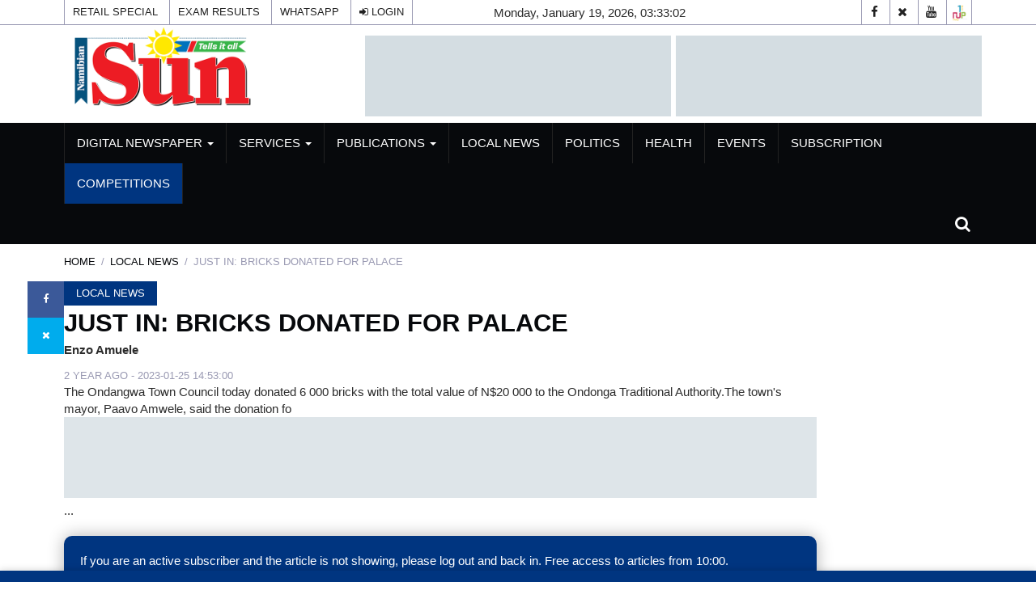

--- FILE ---
content_type: text/html; charset=utf-8
request_url: https://www.google.com/recaptcha/api2/aframe
body_size: 266
content:
<!DOCTYPE HTML><html><head><meta http-equiv="content-type" content="text/html; charset=UTF-8"></head><body><script nonce="r3EBheF2iDRaDeGqUi7ukg">/** Anti-fraud and anti-abuse applications only. See google.com/recaptcha */ try{var clients={'sodar':'https://pagead2.googlesyndication.com/pagead/sodar?'};window.addEventListener("message",function(a){try{if(a.source===window.parent){var b=JSON.parse(a.data);var c=clients[b['id']];if(c){var d=document.createElement('img');d.src=c+b['params']+'&rc='+(localStorage.getItem("rc::a")?sessionStorage.getItem("rc::b"):"");window.document.body.appendChild(d);sessionStorage.setItem("rc::e",parseInt(sessionStorage.getItem("rc::e")||0)+1);localStorage.setItem("rc::h",'1768793580363');}}}catch(b){}});window.parent.postMessage("_grecaptcha_ready", "*");}catch(b){}</script></body></html>

--- FILE ---
content_type: text/css
request_url: https://www.namibiansun.com/theme_namibiansun/css/general-styles.min.css?v=4
body_size: 4009
content:
.article-comments .media,.button-nav,.layout-ratio,.relative{position:relative}.header-links ul li a,.header-social ul li a{display:block;height:30px;color:#222;line-height:30px;text-align:center}#footer,.bg-black{background-color:#21566a}#back-to-top,.cursor{cursor:pointer}body{font-family:Lato,sans-serif;color:#2c2c2c;font-size:15px;font-weight:300}h1,h2,h3,h4,h5,h6{font-family:'Open Sans',sans-serif;color:#07090c;font-weight:700}.caption,.input-btn,a{font-weight:400}h1{font-size:31.104px}h2{font-size:25.92px}h3{font-size:21.6px}h4{font-size:18px}.article.widget-article .article-title,h5{font-size:15px}a{color:#07090c}a:focus,a:hover{color:#003580;text-decoration:none;outline:0}ol,ul{margin:0;padding:0;list-style:none}.button-nav .nav-collapse-btn,.hidden{display:none}.marginBottom50{margin-bottom:50px}.paddingT30{padding-top:30px}.paddingT20{padding-top:20px}.paddingT10{padding-top:10px}.marginTop20{margin-top:20px}.marginTop10{margin-top:10px}.layout-ratio{width:100%;padding-bottom:67%;height:0}.layout-ratio img{position:absolute;width:100%;height:100%;right:0;top:0;object-fit:cover;max-width:100%}.bg-black{padding-top:30px;padding-bottom:30px;padding-left:60px}.loader-ajax{display:table;width:100px;margin:20px auto}#nav-header .nav-logo .logo,.article-pagination ul li,.footer-links li,.header-logo .logo,.input-btn,.social-widget ul li{display:inline-block}.caption{color:#9999b2;font-size:14px;line-height:22px}.input{width:100%;height:40px;padding:0 15px;border:1px solid #9999b2;background-color:transparent}textarea.input{padding:15px}.input-btn{padding:12px 30px;color:#fff;background-color:#003580;border:none;text-transform:uppercase;opacity:1;font-size:12.5px}#header #nav-header,.search-form{background:#07090c}.article .article-info .article-category>a:hover,.article-share>a:hover,.input-btn:hover,.social-widget ul li a:hover{opacity:.8}#header #top-header{border-bottom:1px solid #9999b2}.header-links,.header-logo{float:left}.header-links ul li,.header-social ul li{display:inline-block;border-left:1px solid #9999b2}.header-links ul li:last-child,.header-social ul li:last-child{border-right:1px solid #9999b2}.header-links ul li a{padding:0 10px;font-size:12.5px;text-transform:uppercase}#footer a:hover,.article .article-meta li a,.header-links ul li a:hover,.header-social ul li a:hover{color:#003580}.header-ads,.header-social{float:right}.header-social ul li.user{border-left:0}.header-social ul li.user a{font-weight:700;width:100%}.header-social ul li a{width:30px}.header-logo .logo>img{width:100%;max-height:90px;padding:10px}#nav-header .nav-logo{display:none;float:left}#nav-header .nav-logo .logo>img,.footer-widget .footer-logo .logo>img{width:100%;max-height:90px}#nav-header.fixed{position:fixed;left:0;top:0;right:0;z-index:99}.main-nav li{border-left:1px solid #222}.main-nav li:last-child{border-right:1px solid #222}.main-nav li a{padding:15px;color:#fff;text-transform:uppercase}.section-title .title,.tab-nav li a{padding:0 15px;text-transform:uppercase}.main-nav li.active a{background-color:#003580!important}.main-nav li a:focus,.main-nav li a:hover{background-color:#222}.button-nav>button{padding:25px 10px;border:none;line-height:20px;background:0 0;color:#fff}@media only screen and (min-width:767px){.button-nav>button{padding:15px 10px}}.button-nav .search-collapse-btn.active,.owl-theme .owl-dots .owl-dot.active span,.owl-theme .owl-dots .owl-dot:hover span{background:#003580}.search-form{position:absolute;width:250px;display:none;padding:20px;right:0;border-top:2px solid #003580;-webkit-box-shadow:0 5px 6px -5px rgba(0,0,0,.4);box-shadow:0 5px 6px -5px rgba(0,0,0,.4);z-index:22;-webkit-transform:translateY(15px);-ms-transform:translateY(15px);transform:translateY(15px);opacity:0;visibility:hidden;-webkit-transition:.2s;transition:.2s}.search-form form .input{border:none;background-color:#fff}.search-form.search-collapse{-webkit-transform:translateY(0);-ms-transform:translateY(0);transform:translateY(0);opacity:1;visibility:visible;display:block}@media only screen and (max-width:1201px){#header #center-header .header-ads,#header #center-header .header-logo{float:none;text-align:center}}.section{padding-top:30px;padding-bottom:30px}.article,.section-title{position:relative;margin-bottom:30px}.section-title:after{content:"";position:absolute;bottom:0;left:0;width:100%;height:2px;background-color:#9999b2;z-index:-1}.section-title .title{position:relative;display:inline-block;margin-top:0;margin-bottom:0;line-height:45px;font-size:15px;color:#fff;background-color:#222}.section-title .title:after{content:"";position:absolute;right:-15px;bottom:0;width:0;height:0;border-style:solid;border-width:15px 0 0 15px;border-color:transparent transparent transparent #9999b2;z-index:0}.tab-nav li{position:relative;display:inline-block;height:45px;line-height:43px;border-bottom:1px solid #9999b2;border-top:1px solid #9999b2;border-left:1px solid #9999b2;border-right:none;margin-right:-4px;z-index:2}#back-to-top,.article-share>a,.custom-owl-nav>div,.tweets-widget .tweet i{height:45px;line-height:45px}.tab-nav li:last-child{border-right:1px solid #9999b2;margin-right:0}.tab-nav li a{display:block;background:#fff;font-size:12.5px}.tab-nav li.active{border-color:#003580}.tab-nav li.active a{background-color:#003580;color:#fff}.tab-nav li.active:after{content:"";position:absolute;bottom:-15px;width:0;height:0;border-style:solid;border-width:20px 15px 0;border-color:#003580 transparent transparent;left:50%;-webkit-transform:translateX(-50%);-ms-transform:translateX(-50%);transform:translateX(-50%);z-index:5}.article .article-img>a{display:block}.article .article-img>a:after{content:"";position:absolute;left:0;top:0;right:0;bottom:0;background:#222;opacity:0;-webkit-transition:opacity .2s;transition:opacity .2s}.article:hover .article-img>a:after{opacity:.3}.article .article-img{position:relative;overflow:hidden;margin-bottom:15px}.article .article-img img,.galery-widget ul li a img{width:100%;-webkit-transition:-webkit-transform .5s;transition:transform .5s;transition:transform .5s,-webkit-transform .5s}.article.thumb-article .article-img:after,.galery-widget ul li a:before{-webkit-transition:opacity .2s;top:0;content:"";position:absolute;right:0}.article:hover .article-img img,.galery-widget ul li a:hover img{-webkit-transform:scale(1.1);-ms-transform:scale(1.1);transform:scale(1.1)}.article .article-img .article-info{position:absolute;bottom:15px;left:15px;z-index:22}.article .article-body .article-info{margin-bottom:5px}.article .article-info li{display:inline-block;margin-right:-2px}.article .article-info .article-type{width:30px;height:30px;line-height:30px;text-align:center;background:#222;color:#fff;font-size:12.5px}.article .article-info .article-category>a{display:block;padding:0 15px;height:30px;line-height:30px;background:#003580;color:#fff;text-transform:uppercase;font-size:12.5px}.article .article-title{text-transform:uppercase;margin-top:0;margin-bottom:5px}.article .article-title>a{font-weight:700}.article .article-meta li{display:inline-block;color:#9999b2;font-weight:400;font-size:12.5px;text-transform:uppercase}.article .article-meta li+li{margin-left:10px}.article.thumb-article,.article.thumb-article .article-img{margin-bottom:0}.article.thumb-article .article-img:after{left:0;bottom:0;background:-webkit-gradient(linear,left bottom,left top,from(#222),to(transparent));background:linear-gradient(to top,#222 0,transparent 100%);opacity:.5;transition:opacity .2s}.article.thumb-article:hover .article-img:after,.galery-widget ul li a:hover:after{opacity:1}.article.thumb-article .article-body{position:absolute;bottom:0;left:0;right:0;padding:0 5%;z-index:20}.article.thumb-article .article-body .article-title>a{color:#fff}#footer a,#footer p,.article.thumb-article .article-body .article-title>a:hover,.footer-widget.subscribe-widget form input.input{color:#9999b2}.article.row-article:after,.article.widget-article:after{content:"";display:block;clear:both}.article.widget-article .article-img{float:left;width:80px;margin-right:15px;margin-bottom:0}.article.row-article .article-img{width:50%;float:left;margin-right:30px;margin-bottom:0}.article-comments,.article-comments>.media,.article-pagination,.article-reply-form,.footer-widget{margin-top:30px;margin-bottom:30px}.article-pagination ul li a,.widget-tags ul li a{display:block;padding:6px 15px;color:#9999b2;border:1px solid #9999b2;font-size:12.5px}.article-pagination ul li a:hover,.widget-tags ul li a:hover{color:#003580;border-color:#003580}.article-pagination ul li.active a,.custom-owl-nav>div:not(.disabled):hover{background-color:#003580;border-color:#003580;color:#fff}.tweets-widget .tweet+.tweet,.widget+.widget{margin-top:30px}.widget .widget-title{margin-bottom:15px;text-align:center}.widget .widget-title .title{font-size:15px;text-transform:uppercase;color:#9999b2;margin-top:0}.social-widget ul li a{display:block;padding:6px 15px;font-size:12.5px;text-transform:uppercase;text-align:center}.widget.social-widget ul li{width:33.33%;padding:3px;margin-right:-4px}.social-widget ul li a.facebook{color:#fff!important;background-color:#3b5999}.social-widget ul li a.twitter{color:#fff!important;background-color:#00aced}.social-widget ul li a.google{color:#fff!important;background-color:#d44332}.social-widget ul li a.instagram{color:#fff!important;background-color:#8a3ab9}.social-widget ul li a.youtube{color:#fff!important;background-color:#e31010}.social-widget ul li a.rss{color:#fff!important;background-color:#fe7e00}.widget.subscribe-widget{padding:30px;background-color:#222}.widget.subscribe-widget form input.input{background:#fff;border:none}.article-comments .media .media-left img,.tweets-widget .tweet i{border-radius:50%;width:45px}.article-reply-form form button.input-btn,.subscribe-widget form button.input-btn{margin-top:15px}.widget.subscribe-widget form button.input-btn{display:block;width:100%}.galery-widget ul li{display:inline-block;width:25%;padding:3px;margin-right:-4px;margin-top:-4px}.galery-widget ul li a{display:block;position:relative;overflow:hidden}.galery-widget ul li a:before{left:0;bottom:0;background-color:#222;opacity:0;z-index:1;transition:opacity .2s}.galery-widget ul li a:after{content:"\f030";font-family:FontAwesome;position:absolute;left:50%;top:50%;-webkit-transform:translate(-50%,-50%);-ms-transform:translate(-50%,-50%);transform:translate(-50%,-50%);color:#fff;opacity:0;z-index:2;-webkit-transition:opacity .2s;transition:opacity .2s}.galery-widget ul li a:hover:before{opacity:.5}.tweets-widget .tweet{min-height:45px}.tweets-widget .tweet i{float:left;margin-right:10px;text-align:center;background:#9999b2;color:#fff}.article-post .article-main-img img,.owl-nav{width:100%}.tweets-widget .tweet .tweet-body a{text-decoration:underline}.widget-tags ul li{display:inline-block;margin-top:3px}.article-breadcrumb,.article-post .article-main-img,.footer-widget .widget-title{margin-bottom:15px}.article-breadcrumb>li{display:inline-block;font-size:12.5px;text-transform:uppercase;color:#9999b2}.article-share>a,.footer-links li a{display:block;font-size:12.5px;text-align:center}.article-breadcrumb>li+li:before{content:"/\00a0";padding:0 3px;color:#9999b2}.article-share{position:absolute;left:-45px;top:0}.article-share>a{width:45px;background-color:#222;color:#fff}.article-share>a.facebook{color:#fff;background-color:#3b5999}.article-share>a.twitter{color:#fff;background-color:#00aced}.article-share>a.google{color:#fff;background-color:#d44332}.article-comments .media:after{content:"";position:absolute;left:22.5px;top:60px;bottom:15px;width:1px;background-color:#9999b2}.article-comments>.media .media{margin-top:30px;margin-left:45px}.article-comments .media .media-left{padding-right:30px}.article-comments .media .media-body .media-heading h5{margin-top:0}.article-comments .media .media-body .reply-time{color:#9999b2;font-size:12.5px;font-weight:400;margin-left:10px}.article-comments .media .media-body .reply-btn{font-size:12.5px;text-transform:uppercase}.article-reply-form form input.input{width:calc(33.33% - 10px)}.article-reply-form form input.input+input.input{margin-left:12px}.article-reply-form form textarea.input{height:90px;margin-top:15px}.footer-widget .widget-title .title{font-size:15px;text-transform:uppercase;color:#fff;margin-top:10px}.footer-widget .footer-logo .logo{display:inline-block;margin-bottom:15px}.footer-links{text-align:right}.footer-links li a{padding:0 10px;color:#9999b2;text-transform:uppercase}.footer-copyright{color:#9999b2;font-size:14px}.owl-nav{display:flex;justify-content:space-between;position:absolute;top:50%}.owl-nav>div{background:rgba(0,0,0,.7);color:#fff;padding:5px 10px}.custom-owl-nav>div{position:relative;width:45px;display:inline-block;border:1px solid #9999b2;background-color:transparent;text-align:center;cursor:pointer;z-index:2}.custom-owl-nav>div.disabled{border-color:rgba(221,221,221,.5);color:rgba(221,221,221,.5);cursor:not-allowed}.custom-owl-nav .owl-prev{border-right:none}.owl-theme.center-owl-nav .owl-nav [class*=owl-]{position:absolute;top:50%;-webkit-transform:translateY(-50%);-ms-transform:translateY(-50%);transform:translateY(-50%);border:none;background:#222;color:#fff;padding:0;width:45px;height:45px;line-height:45px;border-radius:0;margin:0}.owl-theme.center-owl-nav .owl-prev{left:0}.owl-theme.center-owl-nav .owl-next{right:0}.owl-theme.center-owl-nav .owl-nav [class*=owl-]:hover{opacity:.8;background:#003580}.owl-theme .owl-dots .owl-dot span{border:none;background:#9999b2}@media only screen and (max-width:991px){.section-title .custom-owl-nav,.section-title .tab-nav{float:none!important}#bottom-footer .footer-links{text-align:center}#bottom-footer .footer-copyright{text-align:center;margin-top:15px}}@media only screen and (max-width:767px){#header #top-header{text-align:center}.header-links,.header-social{float:none}.header-links ul li{margin-right:-4px;border-bottom:1px solid #9999b2}.header-social{margin-top:-1px}.header-social ul li{margin-right:-4px;border-top:1px solid #9999b2}#header #center-header{padding:0}.article.row-article .article-body p,.header-ads{display:none}#nav-header .button-nav .nav-collapse-btn{display:inline-block}#nav-header .nav-logo{display:block;float:none;text-align:center;margin-bottom:30px}#main-nav{position:fixed;top:0;left:0;bottom:0;max-width:300px;width:0%;padding-top:30px;overflow-x:hidden;overflow-y:auto;background:#fff;-webkit-box-shadow:5px 0 6px -5px rgba(0,0,0,.4);box-shadow:5px 0 6px -5px rgba(0,0,0,.4);-webkit-transform:translateX(-100%);-ms-transform:translateX(-100%);transform:translateX(-100%);-webkit-transition:.2s;transition:.2s;z-index:9999}#main-nav.nav-collapse{width:100%;-webkit-transform:translateX(0);-ms-transform:translateX(0);transform:translateX(0)}#main-nav .close-mobile-nav{position:absolute;padding:1px 5px;right:0;top:0;background:#ef233c;border:2px solid #ef233c;color:#fff;border-bottom-left-radius:5px}.main-nav{margin:0;overflow-x:hidden;overflow-y:scroll;background:#003580}.article.row-article .article-img{width:180px}.article-share{top:0;left:0;position:relative;display:flex}}@media only screen and (max-width:480px){.article.row-article .article-img{float:none;margin-bottom:15px}.article-comments .media:after{display:none}.article-comments>.media .media{margin-left:15px}.article-reply-form form input.input{width:100%}.article-reply-form form input.input+input.input{margin-left:0;margin-top:15px}}#back-to-top{position:fixed;right:15px;bottom:45px;width:45px;text-align:center;background-color:#222;color:#fff;z-index:20;opacity:0;visibility:hidden;-webkit-transform:translateY(15px);-ms-transform:translateY(15px);transform:translateY(15px);-webkit-transition:.5s;transition:.5s}#back-to-top:after{content:"\f106";font-family:FontAwesome}#back-to-top:hover{background-color:#003580}#back-to-top.active{opacity:1;visibility:visible;-webkit-transform:translateY(0);-ms-transform:translateY(0);transform:translateY(0)}